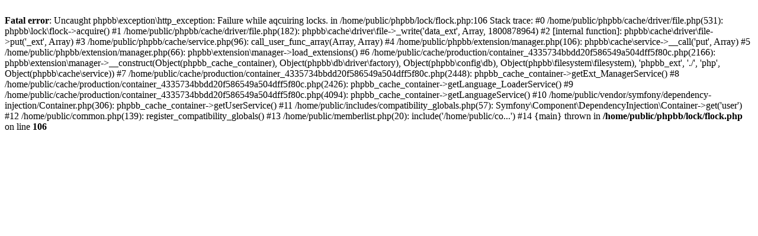

--- FILE ---
content_type: text/html; charset=utf-8
request_url: http://www.tnlguild.eu/memberlist.php?mode=viewprofile&u=247&sid=387a4efc7fafbd67accbcbd2511e9f32
body_size: 725
content:
<br />
<b>Fatal error</b>:  Uncaught phpbb\exception\http_exception: Failure while aqcuiring locks. in /home/public/phpbb/lock/flock.php:106
Stack trace:
#0 /home/public/phpbb/cache/driver/file.php(531): phpbb\lock\flock-&gt;acquire()
#1 /home/public/phpbb/cache/driver/file.php(182): phpbb\cache\driver\file-&gt;_write('data_ext', Array, 1800878964)
#2 [internal function]: phpbb\cache\driver\file-&gt;put('_ext', Array)
#3 /home/public/phpbb/cache/service.php(96): call_user_func_array(Array, Array)
#4 /home/public/phpbb/extension/manager.php(106): phpbb\cache\service-&gt;__call('put', Array)
#5 /home/public/phpbb/extension/manager.php(66): phpbb\extension\manager-&gt;load_extensions()
#6 /home/public/cache/production/container_4335734bbdd20f586549a504dff5f80c.php(2166): phpbb\extension\manager-&gt;__construct(Object(phpbb_cache_container), Object(phpbb\db\driver\factory), Object(phpbb\config\db), Object(phpbb\filesystem\filesystem), 'phpbb_ext', './', 'php', Object(phpbb\cache\service))
#7 /home/public/cache/production/container_4335734bbdd20f586549a504dff5f80c.php(2448): phpbb_cache_container-&gt;getExt_ManagerService()
#8 /home/public/cache/production/container_4335734bbdd20f586549a504dff5f80c.php(2426): phpbb_cache_container-&gt;getLanguage_LoaderService()
#9 /home/public/cache/production/container_4335734bbdd20f586549a504dff5f80c.php(4094): phpbb_cache_container-&gt;getLanguageService()
#10 /home/public/vendor/symfony/dependency-injection/Container.php(306): phpbb_cache_container-&gt;getUserService()
#11 /home/public/includes/compatibility_globals.php(57): Symfony\Component\DependencyInjection\Container-&gt;get('user')
#12 /home/public/common.php(139): register_compatibility_globals()
#13 /home/public/memberlist.php(20): include('/home/public/co...')
#14 {main}
  thrown in <b>/home/public/phpbb/lock/flock.php</b> on line <b>106</b><br />
